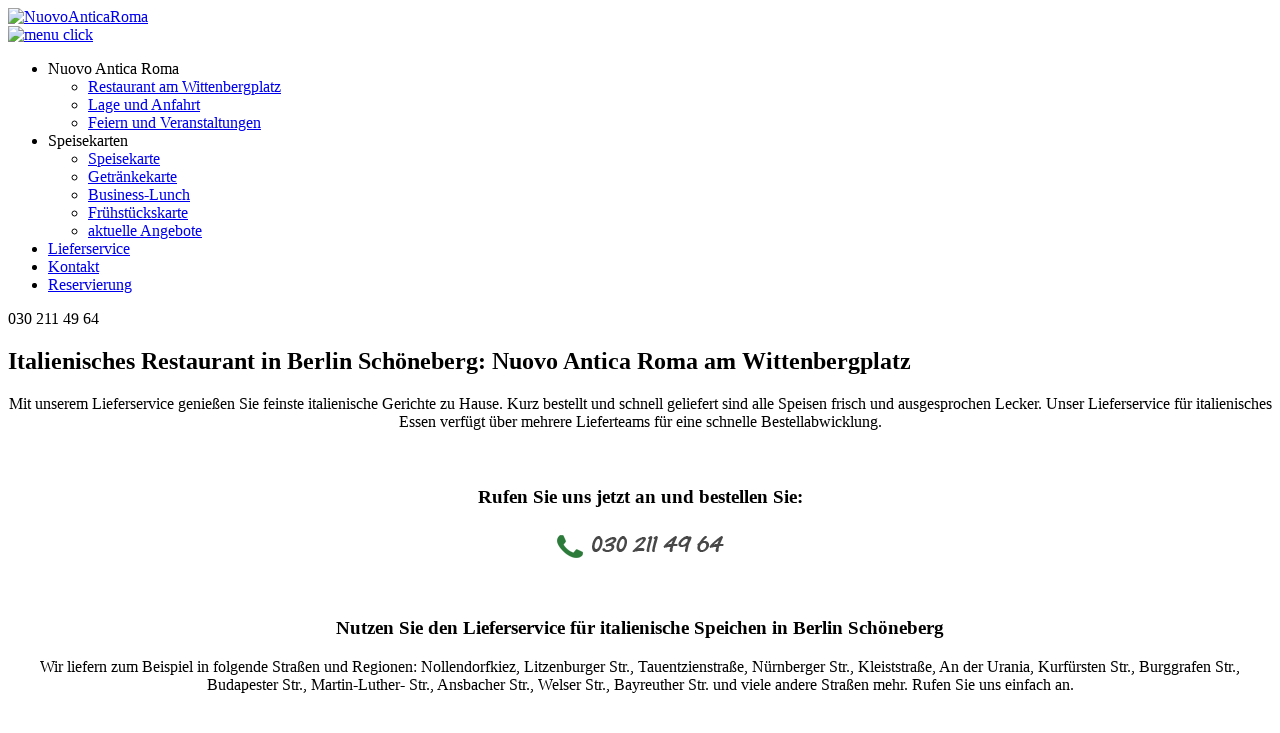

--- FILE ---
content_type: text/html; charset=utf-8
request_url: https://www.nuovoanticaroma-berlin.de/
body_size: 16417
content:
<!DOCTYPE html>
<html  lang="de-DE">
<head id="Head">
<!--*********************************************-->
<!-- DNN Platform - http://www.dnnsoftware.com   -->
<!-- Copyright (c) 2002-2017, by DNN Corporation -->
<!--*********************************************-->
<meta content="text/html; charset=UTF-8" http-equiv="Content-Type" />
<meta name="REVISIT-AFTER" content="1 DAYS" />
<meta name="RATING" content="GENERAL" />
<meta name="RESOURCE-TYPE" content="DOCUMENT" />
<meta content="text/javascript" http-equiv="Content-Script-Type" />
<meta content="text/css" http-equiv="Content-Style-Type" />
<title>
	Italienisches Restaurant in Berlin Schöneberg
</title><meta id="MetaDescription" name="DESCRIPTION" content="Italienisches Restaurant in Berlin Schöneberg direkt am Wittenbergplatz. Italiener am KaDeWe und Tauentzienstraße. Authentische italienische Küche, leckere, frische Gerichte: ✓Pizza ✓Pasta ✓Salate ✓Dessert ☆ Hervorragende Weine und tolle Cocktails! ☎ 030 2114964 ► Mehr erfahren" /><meta id="MetaKeywords" name="KEYWORDS" content=",DotNetNuke,DNN" /><meta id="MetaGenerator" name="GENERATOR" content="DotNetNuke " /><meta id="MetaRobots" name="ROBOTS" content="INDEX, FOLLOW" /><link href="/Resources/Shared/stylesheets/dnndefault/7.0.0/default.css?cdv=59" type="text/css" rel="stylesheet"/><link href="/Portals/_default/Skins/anticaroma/css/bootstrap.min.css?cdv=59" type="text/css" rel="stylesheet"/><link href="/Portals/_default/Skins/anticaroma/anticaroma.css?cdv=59" type="text/css" rel="stylesheet"/><link href="/Portals/_default/Containers/anticaroma/container.css?cdv=59" type="text/css" rel="stylesheet"/><link href="/Portals/1/portal.css?cdv=59" type="text/css" rel="stylesheet"/><link href="/Portals/1/home.css?cdv=59" type="text/css" rel="stylesheet"/><link href="/DesktopModules/DNNGo_DNNGalleryPro/Effects/Effect_12_UnoSlider/Themes/Theme_12_Inline/Style.css?cdv=59" type="text/css" rel="stylesheet"/><link href="/DesktopModules/DNNGo_DNNGalleryPro/Effects/Effect_12_UnoSlider/css/unoslider.css?cdv=59" type="text/css" rel="stylesheet"/><script src="/Resources/libraries/jQuery/01_09_01/jquery.js?cdv=59" type="text/javascript"></script><script src="/Resources/libraries/jQuery-Migrate/01_02_01/jquery-migrate.js?cdv=59" type="text/javascript"></script><script src="/Resources/libraries/jQuery-UI/01_11_03/jquery-ui.js?cdv=59" type="text/javascript"></script><link rel='SHORTCUT ICON' href='/Portals/1/favicon.ico?ver=2015-01-22-122334-920' type='image/x-icon' />     
        
			    <script type="text/javascript">
			      var _gaq = _gaq || [];
			      _gaq.push(['_setAccount', 'UA-60727379-1']);
			      _gaq.push(['_trackPageview']);
			      _gaq.push(['_gat._anonymizeIp']);
			 
			      (function() {
				    var ga = document.createElement('script'); ga.type = 'text/javascript'; ga.async = true;
				    ga.src = ('https:' == document.location.protocol ? 'https://' : 'http://') + 'stats.g.doubleclick.net/dc.js';
				    var s = document.getElementsByTagName('script')[0]; s.parentNode.insertBefore(ga, s);
			      })();
			    </script>
        
		  <meta name="viewport" content="width=device-width,initial-scale=1" /></head>
<body id="Body">
    
    <form method="post" action="/" id="Form" enctype="multipart/form-data">
<div class="aspNetHidden">
<input type="hidden" name="__EVENTTARGET" id="__EVENTTARGET" value="" />
<input type="hidden" name="__EVENTARGUMENT" id="__EVENTARGUMENT" value="" />
<input type="hidden" name="__VIEWSTATE" id="__VIEWSTATE" value="lMvS6J7SAkTB4+XafhM3FtIA0Ulhx8BiYhCDSyFd+nUl2YNjSvQ6HVk98pct7MNd0alDI5bhhkC+b6eGbKJM//[base64]/YxDuQZQK7/t6q6kEdgd+Vue5idGdxqrFFkD/Gxykx5S1fB3W928ffcHABUogkA6orlZMcYoL26YOqfeDqCculerLntVOJyc7nug7ITyO/CIlS2t7mHcjnuM2dqtFLChb/kESYScn9YlS0gspOyBVsksm5KSTWi9Y9AqnNUG/lm1LIC6fBvxwHRPbszcqQpBxTNkQXHUpIoJ5RaKOex7YvjMly+xmcb48C063klYFLGGc6UiycI5jb0Ya8V/L866X54MOaPZEHxECviyokNaUB7yQOU/eXGsfVjF0YCki4ScPLtaJ8NPuKAHmdXYzkA5zAXZk8Oo0RZgS7nsOAzLs1jbLfiPULXwpvHCM9dI6x/KsgkeOi2S3ojN+ZnCbKFL09VELPMs/T4EYm2p6WvOh6wgMAq8XrUNbBENJT/rzmzfI4oHqYBgay/l7ArQnu6BVeeWk7+uYYAaPDYhVeWA12ven9poSMRJz7GIE0xvaFQqv/IWaZ1srKGjfPVSTrPhKGXF6burKbj4Ms08ug/CuVRzxuct0T+70DBln2mPsdBeIPebrYZ60imEkS+f+y6Y7E48BCDHWSXLpwAaCBEKehO8czORBk6iLR1PjpFMYXduJ1o/[base64]//IdycWV1y6AXedJdnqROOcbSlOi5fLK/IkAcEcYu1zsYOhQK/BQ5f6qvkmvNe9Gf+IpwHhth3lYmlk2bZEuxjm5jbSC1O5f/AWrJVf2rFU9ehuWlqBb2C8warBju+AfV82B8PU9S1p0O16CFwnweE272mvMFX2kLY55VZcDZkvhcrNhUUzDO/8Xxjl+OZYRljYjLTq45c96EgRFZVFwhEH1LPp0Wl2YQM6SchxYJWI70ndnl9Evs3+ukhD2was7siqZJbprYxy1+h+rnb1TjF78aAh5Fnimmo1OTkQUyex8VjRRn/BWgYPJgAz4ej6fauFVY6Nuehd+h0sZxxxU6DNOV9i//top9dGGg1pZQT6xBqc3uyPWTZ6ND7ZvzY6hv/wHijZrrUygdgAnyBxMP0ObTFLhW0I5/TwLPHYDwTPB2sqFBSYs8vcZ1s/mZKh0Hncg7AWpLXxKRvF1DNwv/B8ksBMaXqSTXbysMV1HLaoMkRvVW5L//ybD248GQBhKUGeSx/oWZseT5PIoca8FLGtUcICtVeBsuMDOcHWiBVidpRMRAd6u4WkkdolQB9j6GrUryxcFVUkACewsNrmVf6UYaeV4Qi5fsBGvuCh7W+miMVBO6yQ8+NzQqvvARR113E8vrs56qM/wgrXN7LrRX5dKhFtg/HQOmIGsMA8Y+fHOOU6gfOiKbAahj1cFUlZ+uqORh6tkXcqPZn3iyrQh8lrNj2cfSrt0FFKBl4X7zkSZK/4JgZldYAuviZsRtG0xkRFUCbjCqgICchOYIu0HoC2nzxyLn5j2aQa/SEC6hum5orhUS+QixcQhJzTaarwRxSGl9MLnN6kQ4NocunUNsAVFGUg4yG2K8CEyml0ZrICFm4ceioFqTzHgXYlVyozHkOP/95iUSaqdJZCysw96bkrvUVDPaDQgP/mFhdLgyWpU4a7QWZ6AwxYD+0gcjQz32wJZG6hSm0Tq97RMzHay1n0fEMOZY0/pDS+y9Bx/Kce94Na1/XLcF8FchAwaKsD5L1PbNPVhKnk8/WWXuuwftRt0IhKzfWm+ApuAwdw8Z5dkcWFfAltjOfgGeLDm0h3W+ebzuhuSyodIJCmylpVImOO/6kPu3ZIO26EmWSYxid8wMgENGKGKccSzgJxxPPtrB8q45ldpuYcuR4r7Wz/BKX5Cq6gIkdioEzMlRoRYcbgIt6rX/RvSecPXF2RkI57FMITzmevHktjL8pxy5V6cBEkVZQUQsT/g95xJXYynErXetqh/JvQMcedMJ916q2PkMu9/m158iIxuRZP4Z2nE0Q3eDgCiZ9+FGfgStuasbvGDFX2bz3/cxKGZUsgxGWQOoiQKjMq4v6exCc/ivrYFnJCqkagJdIVFud+wr+s55VcHfT0d/1SuDaKHRRwgD/DxU8L4kdb2Yq+4jYiNuH7fMJG5zaKq1AuDaK0oLB0E4rCoiCYS4GeEUj2RTqsXsjPwwHNrMRO/jXa5Va77xo+aXgUPJ5OEiYtngHJRvG5PSvChpgHl6zWtlrqKapyJjrj1QFzxFW9RHUKvt4vm5xMk4SAZmhuYlrX6kX05M0WYyqB9XgR3xreT02heNKDMKM+YzqAM7irFkIZVuybstGU5PQWd+emGV8A6iMu/iND4kuAYIPjJd1y7u3SqJ0c05CR8eHh/0c96fIifdExNarmaRH07BdTVi9YFn6jmeLXaMWgAYPSpYyJIpH4V7w63KG0N16voS99LQ9fDktAQK+3SbdBlj0malleuDmEEgTVsHR7qtmaRHmBAVyg3ban7zPSpRThnOZ/sDo+xmO6FkjEI+rmenkFIvOf8dLew+af3s89TFE6XJcqkGzfAAKoJCTE/nljCaaT7EHD5MzR0Fj+JPiFbs/qSUG1JTfGTdQBGJRG07ZxiXI05qBZOOMZ1CHNNdeltHi9VuBm4iOa3AqeUsAmnvUNSbSkOqjJQz1Tb7wkHhv2wYuoBFPe3gAk2DOOe4k6acaClY3UJwE5TUH75vKY66TpUATZl5IgRyQTyFICv6YxrmNMA1XdynYIkFb7LJB5a2IdG1eRoTSb+HkKzPe1J4emgVSlI/r2HAu8Bv2+CmUWpyRb5kKZlbKE2nuj2dZn1inC/w842H+X3OtPpLmZ1jpZY9RZOMiU3mBX8kiUjBY1aPyF2fbFNm2aODJuHP6QIgbYbOwLLvcVXIPKMO4BHnR8r4OE8xnre1imF8ACjRNhqHPXZK/IdTT/DjwT0u+ANqql21Idny2/Dee5scquqHDTrH7CcgYZnhc/uW2FiEe1H/6WsLq/RYLURzsugS70n+ndG5dPISUWyWh3W5U1WEkFNUAfpA1Myuo/9Ea1CoBBXXR4NfoDZEZtRt0LrdSXAL2ilS5Lumdm/gPyjiY7IxdtOUP01cmnf8Aw1lAWYxoDLJt8Zg+gqO2Z1GAlupB8QsYirYYHxL0Am3Q65u66zO0XQmprvRE5ikAvnhUttC88SU2wppvNLpOAREjchCo8Mhn5swhSAoiJO1N4bDd7AXJsrGbVPEPieYSPeQeYXdawtqg5LdN8b9jM2nFj5/dLxFqzAvF11WIArBZ7yoXps+bqKyhcpaOIQ9K4oxwNfGV+BDU/vpdJ/AiAFrx3Lka/gMy4AOhSy9gE2AwtmDW3tNTy4J9d7HuEUm+QPjz0mZNwmn9j3RMq29hw570As9FL11TdCFV/Ys9Z95LHIGxM1/Vva/OMI6CrsWiRXZhVx7eXbTpWfvGtd8/Kdw+ZqPxOOBi6D06HuQDKj7yUSoRnFPf8ak2khE3vvG1Z7E2tyrGx4cjlp6OHQvZHRxE+joKkFH/lHS2KBAuEnd2s6IOptfqF5p+PGkdWbpyCiAnvv8WpKj9V8N7BbxS8hieoL3dhIMRYa2vyWqidKSJpz+9WpK96V3q3wGjRNMGDjVYhFQDx0Rv0q4R0ZnRi3z3akSNmni18/FL86PzE5k9AkE0dvlM0keQeIfwmi8EJfiPoa77eDrGdpvAb1uD1OBZJoo0/JyrCJ5oklwo7fZQldIKDx2sa5rlutmyEydxqC+xhXoqhvhFMW0G+loHzYmtoTlcxRzJEdGJ/Bg/oXUbZs7jAd9YZ8ZuSlygzYWcjYtRhyOVTcLQrbNm8Lvx/9oAzZN8ncQfwQoqdQKVjM3uJpbOPIwHiS120GMmKPs3DGWoKrKay5RZUuG76lTiyJ/l6K0EvVKK4496vvcuvC+3fBiXLI9UXuVc4sNH93fadcium4JgaztsWd8trZJ2vqpXEOLsPuhGrlIswtXI9bqH49BdMOoBoS4Y4i96ObhBroqt+ndAxPqXmvQKKwgHubSy7hfshFJFokY7ZEwjddlwU9ev2P2NA8B3VQWJyFLnwVE7Jyot5ttjZIoHj/MDtf94rdhu8l/R4By4uZVzjmYYOsxdZLlx4POUC898w5xqrtPXAvZJF9OwrhqnE/SoYrzhWH8WgEmmm1AyLjxg+h6xUsYyBCzQsofYiw0+EJVSLyeh0m4bjmYKGnoSZ4DGgKU13ytnGskEnP4uORoyb0+/fqQomAPUpAVpTKpygVmHdcwfzsPoI+rZNavMJZtzlof0BgyVoNMc5U6aRYwJwZ6Ety/JE0dvtOoYFLR5u+d9xW7JhFPofnMei3y/1/4ceGHEpr1Ve/Bgoz2DhKAuPN5jKaELiDxG88XXh39+xzUgS7t0NsAuwij9201yN/duBEbhY6BTHXUo9uHuzCYaCaJYxOBYxfM8syrwnSGdZMla3pIHFNr5A+Q6ZGaN6/nDjTVsKZjijAosBSSZI+TFsJG7z/CJO67geZvRQC405aekYOEibJpZS9dyU5rhr8UQI3v7JCBed6R2PINL7oyzPLTwfR3TFU6yaCjfuLRcC+OOmAMZe182JF0bkFXgcb6vXh//[base64]/JqwpwC66YWQp9KR32f+JDF1QV6aCTwIlzomwk4bMgp+SGbNc1I087O7wN6pHmSe7fhla1inLjIEl1UdnB1Dghsi/r5c1iNb3/UTuHeRXNHhR4qJG76MYv/yDQ/vUftFoDIYxcLuRApq0hCD5abGVIzTnziugEhsagNfR9rD0NVOIg5mgP90VQ1TEvCEGO7IYhklUm0c2WBP7GogeMzTHEAddRLzWILmtaGjYgIlkLA5M89gGxKsREFP+QPK0/1vduUsJDF+Uk6MMu+Zl2J0LyJno7edevH5fb+z3yL6alCFmCMQ0SzRT59UR5lqV7TrywqWoclTgNZ0E/3iuPoFUMwzs5vn3llhzsH1oWWlkQJd5LS1UptaLlo/i0ULepdP02AB6fsn/ACLEqmFyE4f4t0HkWX22dboXR6+zGoLe7AJeVXQICJhwBQgboswFlCl4AIXtgHkwc6szdldJjaTDQgYlt+kExB/djJXohUZC98SFDa3UA6CRwEZQjIYRvm0urq9jxE7RxoXF7l2XJWd6DyXi/c/05ydzEw45zHy/qK7nmxfuncEJA0kGp27TEB1eKlgFC4Uor8mT094pKLbluk+c4C66ba63bca+Q57IrfwJ0EmWSZ/7VF+rf2WD1Bgi1OJVNw/n8wVQSFDGMjYqaKpVxa1W/+qJ6MxsCLSivUq9mCy50sQYFn+p6rEmlQCaW5c2mvUAUM/[base64]/JT/zcP50iaHjZCUaOHNbAZPyepLoJBbfSQiBW7o8L7beICD2aoPHYqm7l6rF7Qknbmv2FcbapIE6S/Q8wAy/MPk1wzaq4FkIkszh6JcRytJNtDwL4qkd2cogdFJeZhc/zQIPAnK54m0qiBksAVIU+EiQ6UbIuM4D5KyE53I2mK7dn6DlyMg4Ysm7gWtd7JElxU44NQ7JgsQ2ZcxPhLzufvL4X5ORboRG9z7hKfTkr8fpsvwXNMOzNwVrOwGpauXPctNA/MAZBmCv+ng4q/Xk7mNkhPgdZUITUFUonD0F4Qjoe1abQclL6Q/0qld5h9/R1ZaPYpt7VR/b1PSd2xJlCJ/YG/Qpi1uC9rU1K0JDElB+uTKbR8WXvHWp6RqP3Mo0YM/J9AhLSyhJznzMhr5HGUaEN/zGNU84oBs0TQDE=" />
</div>

<script type="text/javascript">
//<![CDATA[
var theForm = document.forms['Form'];
if (!theForm) {
    theForm = document.Form;
}
function __doPostBack(eventTarget, eventArgument) {
    if (!theForm.onsubmit || (theForm.onsubmit() != false)) {
        theForm.__EVENTTARGET.value = eventTarget;
        theForm.__EVENTARGUMENT.value = eventArgument;
        theForm.submit();
    }
}
//]]>
</script>


<script src="/WebResource.axd?d=pynGkmcFUV2L0LNVcAccxCL_CXxQ9xl2l-0kmI1C-FoLi0rPy629MMDk0AE1&amp;t=638393285798026697" type="text/javascript"></script>


<script type="text/javascript">
//<![CDATA[
var __cultureInfo = {"name":"de-DE","numberFormat":{"CurrencyDecimalDigits":2,"CurrencyDecimalSeparator":",","IsReadOnly":false,"CurrencyGroupSizes":[3],"NumberGroupSizes":[3],"PercentGroupSizes":[3],"CurrencyGroupSeparator":".","CurrencySymbol":"€","NaNSymbol":"NaN","CurrencyNegativePattern":8,"NumberNegativePattern":1,"PercentPositivePattern":0,"PercentNegativePattern":0,"NegativeInfinitySymbol":"-∞","NegativeSign":"-","NumberDecimalDigits":2,"NumberDecimalSeparator":",","NumberGroupSeparator":".","CurrencyPositivePattern":3,"PositiveInfinitySymbol":"∞","PositiveSign":"+","PercentDecimalDigits":2,"PercentDecimalSeparator":",","PercentGroupSeparator":".","PercentSymbol":"%","PerMilleSymbol":"‰","NativeDigits":["0","1","2","3","4","5","6","7","8","9"],"DigitSubstitution":1},"dateTimeFormat":{"AMDesignator":"","Calendar":{"MinSupportedDateTime":"\/Date(-62135596800000)\/","MaxSupportedDateTime":"\/Date(253402297199999)\/","AlgorithmType":1,"CalendarType":1,"Eras":[1],"TwoDigitYearMax":2049,"IsReadOnly":false},"DateSeparator":".","FirstDayOfWeek":1,"CalendarWeekRule":2,"FullDateTimePattern":"dddd, d. MMMM yyyy HH:mm:ss","LongDatePattern":"dddd, d. MMMM yyyy","LongTimePattern":"HH:mm:ss","MonthDayPattern":"d. MMMM","PMDesignator":"","RFC1123Pattern":"ddd, dd MMM yyyy HH\u0027:\u0027mm\u0027:\u0027ss \u0027GMT\u0027","ShortDatePattern":"dd.MM.yyyy","ShortTimePattern":"HH:mm","SortableDateTimePattern":"yyyy\u0027-\u0027MM\u0027-\u0027dd\u0027T\u0027HH\u0027:\u0027mm\u0027:\u0027ss","TimeSeparator":":","UniversalSortableDateTimePattern":"yyyy\u0027-\u0027MM\u0027-\u0027dd HH\u0027:\u0027mm\u0027:\u0027ss\u0027Z\u0027","YearMonthPattern":"MMMM yyyy","AbbreviatedDayNames":["So","Mo","Di","Mi","Do","Fr","Sa"],"ShortestDayNames":["So","Mo","Di","Mi","Do","Fr","Sa"],"DayNames":["Sonntag","Montag","Dienstag","Mittwoch","Donnerstag","Freitag","Samstag"],"AbbreviatedMonthNames":["Jan","Feb","Mrz","Apr","Mai","Jun","Jul","Aug","Sep","Okt","Nov","Dez",""],"MonthNames":["Januar","Februar","März","April","Mai","Juni","Juli","August","September","Oktober","November","Dezember",""],"IsReadOnly":false,"NativeCalendarName":"Gregorianischer Kalender","AbbreviatedMonthGenitiveNames":["Jan","Feb","Mrz","Apr","Mai","Jun","Jul","Aug","Sep","Okt","Nov","Dez",""],"MonthGenitiveNames":["Januar","Februar","März","April","Mai","Juni","Juli","August","September","Oktober","November","Dezember",""]},"eras":[1,"n. Chr.",null,0]};//]]>
</script>

<script src="/ScriptResource.axd?d=adh3E5cO-ssGnCFy3k3t3tlnqvnoYvf3b-4MgM6sTgrukeiGaoB_BnPEL7MfG43r2fvnN6JikgZdYY6flwLHwa-Pf18zsepqezc_Uh7wqjngKftMX38a0KbNk9eBXlTwE_VKpw2&amp;t=511fa37d" type="text/javascript"></script>
<script src="/ScriptResource.axd?d=dF93vne5Odh-ExWbStkSIJ7J8TYM5WHG3m-zXHAGHduqZJum0VgVR3wj8TXekMw1rTprhabZ4ZyXo7F023CIDxvxyk967e_l2Pkx40TymLzIUgS7hZ2eu1zofKLiBYbs3_EG0wQ4Kz6uIx3l0&amp;t=511fa37d" type="text/javascript"></script>
<div class="aspNetHidden">

	<input type="hidden" name="__VIEWSTATEGENERATOR" id="__VIEWSTATEGENERATOR" value="CA0B0334" />
	<input type="hidden" name="__VIEWSTATEENCRYPTED" id="__VIEWSTATEENCRYPTED" value="" />
	<input type="hidden" name="__EVENTVALIDATION" id="__EVENTVALIDATION" value="bE7fbjmOqEEx44C+fVlr9vVNswQilv/YmMkR6OAX+GuDj7z2hCjttl/FVa7OaNYDDfuoDyQ8xRd0oLgAKWmCflZ6XoyvQQhnMCagkDtAnsjQsJYe" />
</div><script src="/js/dnn.modalpopup.js?cdv=59" type="text/javascript"></script><script src="/DesktopModules/DNNGo_DNNGalleryPro/Effects/Effect_12_UnoSlider/js/unoslider.dev.js?cdv=59" type="text/javascript"></script><script src="/Portals/_default/Skins/anticaroma/js/bootstrap.min.js?cdv=59" type="text/javascript"></script><script src="/js/dnncore.js?cdv=59" type="text/javascript"></script><script src="/Portals/_default/Skins/anticaroma/MegaMenu/MegaMenu.js?cdv=59" type="text/javascript"></script>
<script type="text/javascript">
//<![CDATA[
Sys.WebForms.PageRequestManager._initialize('ScriptManager', 'Form', [], [], [], 90, '');
//]]>
</script>

        
        
        
<!--CDF(Css|/Portals/_default/Skins/anticaroma/css/bootstrap.min.css?cdv=59)-->
<!--CDF(Javascript|/Portals/_default/Skins/anticaroma/js/bootstrap.min.js?cdv=59)-->

<!-- BYTEFOREST CHANGE!!-->
<script type="text/javascript" src="//maps.googleapis.com/maps/api/js?v=3.exp&sensor=false&key=AIzaSyCvCHxsYzHQS6ZgP_TqKlMbFUWJi_mvrA0&language=de"></script>
<script src="/Portals/_default/Skins/anticaroma/js/gm.js" type="text/javascript"></script>

    <!--[if lt IE 9]>
      <script src="https://oss.maxcdn.com/html5shiv/3.7.2/html5shiv.min.js"></script>
      <script src="https://oss.maxcdn.com/respond/1.4.2/respond.min.js"></script>
    <![endif]-->

    <div class="bootstwrapper">
        <div class="container">
            <div class="row">
                <div class="col-md-2">
                    <div class="atrPageLogo">
                        <a href="http://www.nuovoanticaroma-berlin.de" title="Restaurant Nuovo Antica Roma Berlin"><img src="/Portals/_default/Skins/anticaroma/images/logo-nuovo-antica-roma.jpg" alt="NuovoAnticaRoma" /></a>
                    </div>
                </div>
                    <div class="col-md-8">
                        <!-- NAV -->
                        <nav>
                            <div class="mobile_display">
	                            <div class="mobile_nav">
                                    <a href="#" class="menuclick"><img alt="menu click" class="click_img" src="/Portals/_default/Skins/anticaroma/images/blank.gif" /></a>
                                </div>
	                        </div>
                            <div class="clearfix"></div>
                            <div id="nav_box">
                                <div id="megaMenu">
  <ul class="root">
    <li class="item first haschild child-1"><a><span>Nuovo Antica Roma<i class="navarrow"></i></span></a><div class="category">
        <ul>
          <li class="item first child-1"><a href="https://www.nuovoanticaroma-berlin.de/restaurant-wittenbergplatz-berlin"><span>Restaurant am Wittenbergplatz</span></a></li>
          <li class="item child-2"><a href="https://www.nuovoanticaroma-berlin.de/lage-restaurant-city-west"><span>Lage und Anfahrt</span></a></li>
          <li class="item last child-3"><a href="https://www.nuovoanticaroma-berlin.de/nuovo-antica-roma/feiern-und-veranstaltungen"><span>Feiern und Veranstaltungen</span></a></li>
        </ul>
      </div>
    </li>
    <li class="item haschild child-2"><a><span>Speisekarten<i class="navarrow"></i></span></a><div class="category">
        <ul>
          <li class="item first child-1"><a href="https://www.nuovoanticaroma-berlin.de/speisekarten/speisekarte"><span>Speisekarte</span></a></li>
          <li class="item child-2"><a href="https://www.nuovoanticaroma-berlin.de/speisekarten/getr%C3%A4nkekarte"><span>Getränkekarte</span></a></li>
          <li class="item child-3"><a href="https://www.nuovoanticaroma-berlin.de/business-lunch-berlin-kudamm"><span>Business-Lunch</span></a></li>
          <li class="item child-4"><a href="https://www.nuovoanticaroma-berlin.de/speisekarten/fr%C3%BChst%C3%BCckskarte"><span>Frühstückskarte</span></a></li>
          <li class="item last child-5"><a href="https://www.nuovoanticaroma-berlin.de/speisekarten/aktuelle-angebote"><span>aktuelle Angebote</span></a></li>
        </ul>
      </div>
    </li>
    <li class="item child-3"><a href="https://www.nuovoanticaroma-berlin.de/lieferservice-italienisch-schoeneberg"><span>Lieferservice</span></a></li>
    <li class="item child-4"><a href="https://www.nuovoanticaroma-berlin.de/kontakt"><span>Kontakt</span></a></li>
    <li class="item last child-5"><a href="https://www.nuovoanticaroma-berlin.de/italienisches-restaurant-schoeneberg-reservierung"><span>Reservierung</span></a></li>
  </ul>
</div>
                            </div>
                        </nav>
                        <div class="clearfix"></div>
                    </div>
                
                <div class="col-md-2 text-right atrPhoneNr visible-md visible-lg"><span class="glyphicon glyphicon-earphone" aria-hidden="true"></span> 030 211 49 64</div>
            </div>
        </div>
    </div>

    <div class="bootstwrapper">
        <div class="row atrMBLogo">
            <div class="col-md-12 atrLineHorizonal">
                
            </div>
        </div>
        <div class="clearfix"></div>
    
        <div class="container">
            <div class="row">
                <div class="col-md-6">
                <section>
                    <div id="dnn_contentpane"><div class="DnnModule DnnModule-DNN_HTML DnnModule-463"><a name="463"></a>
	<div id="">
        <header class="artCenterHdl">
            <h1><span id="dnn_ctr463_dnnTITLE_titleLabel" class="Head">Italienisches Restaurant in Berlin Schöneberg: Nuovo Antica Roma am Wittenbergplatz</span>


</h1>
        </header>
        <article><div id="dnn_ctr463_ContentPane"><!-- Start_Module_463 --><div id="dnn_ctr463_ModuleContent" class="DNNModuleContent ModDNNHTMLC">
	<div id="dnn_ctr463_HtmlModule_lblContent" class="Normal">
	<p style="text-align: center;">Mit unserem Lieferservice genie&szlig;en Sie feinste italienische Gerichte zu Hause. Kurz bestellt und schnell geliefert sind alle Speisen frisch und ausgesprochen Lecker. Unser Lieferservice f&uuml;r italienisches Essen verf&uuml;gt &uuml;ber mehrere Lieferteams f&uuml;r eine schnelle Bestellabwicklung.<br />
<br />
<br />
</p>
<h3 title="Italienisches Restaurant Berlin" style="text-align: center;"><strong>Rufen Sie uns jetzt an und bestellen Sie:</strong></h3>
<p style="text-align: center;"><img alt="" src="/portals/1/anticaroma/telefonnummer.png" style="margin-top: 9px;" /><br />
<br />
<br />
</p>
<h3 title="Italienisches Restaurant Berlin" style="text-align: center;"><strong>Nutzen Sie den Lieferservice f&uuml;r italienische Speichen in Berlin Sch&ouml;neberg</strong></h3>
<p style="text-align: center;">Wir liefern zum Beispiel in folgende Stra&szlig;en und Regionen: Nollendorfkiez, Litzenburger Str., Tauentzienstra&szlig;e, N&uuml;rnberger Str., Kleiststra&szlig;e, An der Urania, Kurf&uuml;rsten Str., Burggrafen Str., Budapester Str., Martin-Luther- Str., Ansbacher Str., Welser Str., Bayreuther Str. und viele andere Stra&szlig;en mehr. Rufen Sie uns einfach an.<br />
&nbsp;</p>
<p style="text-align: center;"><img alt="" src="/portals/1/anticaroma/frische-restaurant-berlin.jpg?ver=2015-03-13-182219-303" /></p>
</div>

</div><!-- End_Module_463 --></div></article>
	    <div class="clr"></div>
    </div></div></div>
                </section>

                </div>
                <div class="col-md-1"></div>
                <div class="col-md-5">
                    <div id="dnn_ImageSlideShow"><div class="DnnModule DnnModule-DNNGoDNNGalleryPro DnnModule-2150"><a name="2150"></a>
    
    <article><div id="dnn_ctr2150_ContentPane"><!-- Start_Module_2150 --><div id="dnn_ctr2150_ModuleContent" class="DNNModuleContent ModDNNGoDNNGalleryProC">
	
<div id="dnn_ctr2150_View_Index_plLicense">
		

 <!-- slider markup -->
<ul id="unoslider2150" class="Theme_12_Inline">
            		<li style="display:none;">
                        
                             <img src="https://www.nuovoanticaroma-berlin.de/Portals/1/DNNGalleryPro/uploads/2017/8/31/restaurant-city-west-berlin.jpg" alt="4" />
                        
            
        </li>
        		<li style="display:none;">
                        
                             <img src="https://www.nuovoanticaroma-berlin.de/Portals/1/DNNGalleryPro/uploads/2017/8/31/restaurant-berlin-italienisch.jpg" alt="1" />
                        
            
        </li>
        		<li style="display:none;">
                        
                             <img src="https://www.nuovoanticaroma-berlin.de/Portals/1/DNNGalleryPro/uploads/2017/8/31/italienisch-steak-grill-berlin.jpg" alt="10" />
                        
            
        </li>
        		<li style="display:none;">
                        
                             <img src="https://www.nuovoanticaroma-berlin.de/Portals/1/DNNGalleryPro/uploads/2017/8/31/restaurant-wittenbergplatz-berlin.jpg" alt="3" />
                        
            
        </li>
        		<li style="display:none;">
                        
                             <img src="https://www.nuovoanticaroma-berlin.de/Portals/1/DNNGalleryPro/uploads/2017/8/31/italienisches-restaurant-berlin.jpg" alt="9" />
                        
            
        </li>
        		<li style="display:none;">
                        
                             <img src="https://www.nuovoanticaroma-berlin.de/Portals/1/DNNGalleryPro/uploads/2017/8/31/italienisch-kochen-berlin.jpg" alt="7" />
                        
            
        </li>
        		<li style="display:none;">
                        
                             <img src="https://www.nuovoanticaroma-berlin.de/Portals/1/DNNGalleryPro/uploads/2017/8/31/restaurant-berlin-wittenbergplatz.jpg" alt="11" />
                        
            
        </li>
        		<li style="display:none;">
                        
                             <img src="https://www.nuovoanticaroma-berlin.de/Portals/1/DNNGalleryPro/uploads/2017/8/31/restaurant-italienisch-berlin.jpg" alt="12" />
                        
            
        </li>
        		<li style="display:none;">
                        
                             <img src="https://www.nuovoanticaroma-berlin.de/Portals/1/DNNGalleryPro/uploads/2017/8/31/italienische-essen-in-berlin.jpg" alt="6" />
                        
            
        </li>
            </ul>

<!-- slider initializer -->
<script type='text/javascript'>
    jQuery(function ($) {
        $('#unoslider2150').unoslider({
            width: 894, //Slider width
            height: 566, //Slider height
            preset: ['fade'], // you can set as many presets as you want 
            order: 'random', // order of presets 
            scale: true, //should the images be resized in order to fit the slider or not
            responsive: true, //This option makes the slider responsive. This means that the slider adjusts the width of the parent element if it is wider then the slider.
            mobile: true, //simpler optimized transitions on mobile devices.Set to false if you want to use the same transitions on desktops and mobile devices
            touch: true, //enable touch controls on the mobile devices
            indicator: false, //Set it to the false if you want to hide the indicator. 
            navigation: { autohide: false },
            showtitle: false,
            slideshow: {
                autostart:true,//slideshow starts running automatically after load
                speed:3,//in seconds, slides change interval
                timer:false,//display a small indicator of time remaining to the next slide change
                hoverPause:true,//pause slideshow on mouse over
                continuous: true, //Slideshow does not stop after a manual change of a slide.Set to false if you want to stop the slideshow after a manual change
                infinite: true //Slideshow continues in an infinite loop
            }
        });
    }); 
</script>




         
 
<div style="display:none;" >
    
</div>
 

	</div>

</div><!-- End_Module_2150 --></div></article>
	<div class="clr"></div></div><div class="DnnModule DnnModule-DNN_HTML DnnModule-465"><a name="465"></a>
    
    <article><div id="dnn_ctr465_ContentPane"><!-- Start_Module_465 --><div id="dnn_ctr465_ModuleContent" class="DNNModuleContent ModDNNHTMLC">
	<div id="dnn_ctr465_HtmlModule_lblContent" class="Normal">
	<p><a class="natr-BtnDefault" href="/speisekarten/speisekarte" title="Speisekarte Italienisches Restaurant Berlin">Speisekarte</a>
</p>
</div>

</div><!-- End_Module_465 --></div></article>
	<div class="clr"></div></div><div class="DnnModule DnnModule-DNN_HTML DnnModule-2087"><a name="2087"></a>
    
    <article><div id="dnn_ctr2087_ContentPane"><!-- Start_Module_2087 --><div id="dnn_ctr2087_ModuleContent" class="DNNModuleContent ModDNNHTMLC">
	<div id="dnn_ctr2087_HtmlModule_lblContent" class="Normal">
	<p style="text-align: center;"><a href="/speisekarten/aktuelle-angebote" target="_self" title="aktuelle Angebote"><img alt="" src="/portals/1/anticaroma/aktuelle-angebote-antica.png?ver=2022-01-03-183332-280" style="margin-top: 18px;" /></a></p>
</div>

</div><!-- End_Module_2087 --></div></article>
	<div class="clr"></div></div></div>
                </div>
            </div>
            <div class="row atrMBLogo artMTLine">
                <div class="col-md-12 atrLineHorizonal">
                    
                </div>
            </div>
        
            <div class="row">
                <div class="col-md-1"></div>
                <div class="col-md-5">
                    <div id="dnn_Footer">

                    <div class="DnnModule DnnModule-DNN_HTML DnnModule-464"><a name="464"></a>
	<div id="">
        <header>
            <h3><span id="dnn_ctr464_dnnTITLE_titleLabel" class="Head">Ihr Italiener Nouvo Antica Roma</span>


</h3>
        </header>
        <article><div id="dnn_ctr464_ContentPane" class="artmb"><!-- Start_Module_464 --><div id="dnn_ctr464_ModuleContent" class="DNNModuleContent ModDNNHTMLC">
	<div id="dnn_ctr464_HtmlModule_lblContent" class="Normal">
	Hier bei uns im Nouvo Antica Roma vereinen sich Gastfreundschaft und authentische Kochkunst: Gemeinsam mit unseren G&auml;sten pflegen wir Italiens Traditionen an historischer Stelle mit umwerfenden Gerichten und vollmundigen Weinen. Stil und &Auml;sthetik pr&auml;gen unseren Gastraum, die unverf&auml;lschte, gehobene K&uuml;che Italiens bildet die Grundlage unserer saisonalen Angebote. Neben Pizza- und Pasta-K&ouml;stlichkeiten servieren wir exklusive Fischspezialit&auml;ten und gro&szlig;artige Fleischgerichte.<br />
<br />
<p><strong>&Ouml;ffnungszeiten:</strong><br />
T&auml;glich von 11.00 - 24.00 Uhr - K&uuml;che bis 23.00 Uhr.<br />
Telefon: 030 211 49 64</p>
<p>
<a title="Reservierung Restaurant" href="/Reservierung" class="natr-BtnDefault">Online-Reservierung</a>
</p>
</div>

</div><!-- End_Module_464 --></div></article>
	    <div class="clr"></div>
    </div></div></div>
                </div>

                
                <div class="col-md-5">
                    <div id="dnn_FooterMap">
                        
                    <div class="DnnModule DnnModule-DNN_HTML DnnModule-468"><a name="468"></a>
    
    <article><div id="dnn_ctr468_ContentPane"><!-- Start_Module_468 --><div id="dnn_ctr468_ModuleContent" class="DNNModuleContent ModDNNHTMLC">
	<div id="dnn_ctr468_HtmlModule_lblContent" class="Normal">
	<div id="map-canvas" onload="initialize()" onunload="GUnload()" style="height: 310px; width: 100%;"></div>
</div>

</div><!-- End_Module_468 --></div></article>
	<div class="clr"></div></div></div>
                </div>
                <div class="col-md-1"></div>
            </div>

            <div class="row artMTFooter">
                <div class="col-md-12 atrLineHorizonal">
                    
                </div>
            </div>
            <div class="row artMTLinkFooter">
                <div class="col-md-12">
                    <div id="dnn_FooterLinks"><div class="DnnModule DnnModule-DNN_HTML DnnModule-467"><a name="467"></a>
    
    <article><div id="dnn_ctr467_ContentPane"><!-- Start_Module_467 --><div id="dnn_ctr467_ModuleContent" class="DNNModuleContent ModDNNHTMLC">
	<div id="dnn_ctr467_HtmlModule_lblContent" class="Normal">
	<p style="text-align: center;"><a title="Lage und Anfahrt Restaurant Berlin" href="/Nuovo-Antica-Roma/Lage-und-Anfahrt">Lage</a> &nbsp; <a title="Kontakt Italienisches Restaurant Berlin" href="/Kontakt">Kontakt</a> &nbsp; <a title="Online-Reservierung" href="/Reservierung">Reservierung</a> &nbsp; <a title="Restaurant Bewertungen" href="/bewertung-restaurant">Bewertungen</a>&nbsp; <a title="Impressum" href="/Impressum">Impressum</a>&nbsp; &nbsp;<a href="/datenschutzvereinbarung">Datenschutz</a></p>
</div>

</div><!-- End_Module_467 --></div></article>
	<div class="clr"></div></div></div>
                </div>
            </div>
        </div>
    </div>
    
    <div class="artDNNLog">
        
<div id="dnn_dnnLogin_loginGroup" class="loginGroup">
    <a id="dnn_dnnLogin_enhancedLoginLink" class="pull-left" rel="nofollow" onclick="return dnnModal.show(&#39;https://www.nuovoanticaroma-berlin.de/login?returnurl=/&amp;popUp=true&#39;,/*showReturn*/true,300,650,true,&#39;&#39;)" href="https://www.nuovoanticaroma-berlin.de/login?returnurl=%2f">Anmelden</a>
</div> &ensp; <a href="http://www.byteforest.de" title="Webdesign Berlin" target="_blank">Webdesign Berlin</a>
    </div>
    <div class="clearfix"></div>
    
    <script src="/Portals/_default/Skins/anticaroma/js/jquery.mousewheel-3.0.6.min.js" type="text/javascript"></script>
    <script src="/Portals/_default/Skins/anticaroma/js/jquery.hoverIntent.min.js" type="text/javascript"></script>

    <script type="text/javascript" language="javascript">
        jQuery(function () {
            $(".menuclick").click(function (event) {
                event.preventDefault();
                $("#nav_box").slideToggle("slow");
                $(this).toggleClass("mobile_nav_up"); return false;
            });
        });
    </script>
        


        <input name="ScrollTop" type="hidden" id="ScrollTop" />
        <input name="__dnnVariable" type="hidden" id="__dnnVariable" autocomplete="off" />
        
    </form>
    <!--CDF(Javascript|/js/dnncore.js?cdv=59)--><!--CDF(Css|/Portals/1/home.css?cdv=59)--><!--CDF(Javascript|/js/dnn.modalpopup.js?cdv=59)--><!--CDF(Css|/Resources/Shared/stylesheets/dnndefault/7.0.0/default.css?cdv=59)--><!--CDF(Css|/Portals/_default/Skins/anticaroma/anticaroma.css?cdv=59)--><!--CDF(Css|/Portals/_default/Containers/anticaroma/container.css?cdv=59)--><!--CDF(Css|/Portals/_default/Containers/anticaroma/container.css?cdv=59)--><!--CDF(Css|/Portals/_default/Containers/anticaroma/container.css?cdv=59)--><!--CDF(Css|/Portals/_default/Containers/anticaroma/container.css?cdv=59)--><!--CDF(Css|/DesktopModules/DNNGo_DNNGalleryPro/Effects/Effect_12_UnoSlider/Themes/Theme_12_Inline/Style.css?cdv=59)--><!--CDF(Javascript|/DesktopModules/DNNGo_DNNGalleryPro/Effects/Effect_12_UnoSlider/js/unoslider.dev.js?cdv=59)--><!--CDF(Css|/DesktopModules/DNNGo_DNNGalleryPro/Effects/Effect_12_UnoSlider/css/unoslider.css?cdv=59)--><!--CDF(Css|/Portals/_default/Containers/anticaroma/container.css?cdv=59)--><!--CDF(Css|/Portals/_default/Containers/anticaroma/container.css?cdv=59)--><!--CDF(Css|/Portals/_default/Containers/anticaroma/container.css?cdv=59)--><!--CDF(Css|/Portals/1/portal.css?cdv=59)--><!--CDF(Javascript|/Portals/_default/Skins/anticaroma/MegaMenu/MegaMenu.js?cdv=59)--><!--CDF(Javascript|/Resources/libraries/jQuery/01_09_01/jquery.js?cdv=59)--><!--CDF(Javascript|/Resources/libraries/jQuery-Migrate/01_02_01/jquery-migrate.js?cdv=59)--><!--CDF(Javascript|/Resources/libraries/jQuery-UI/01_11_03/jquery-ui.js?cdv=59)-->
    
</body>
</html>